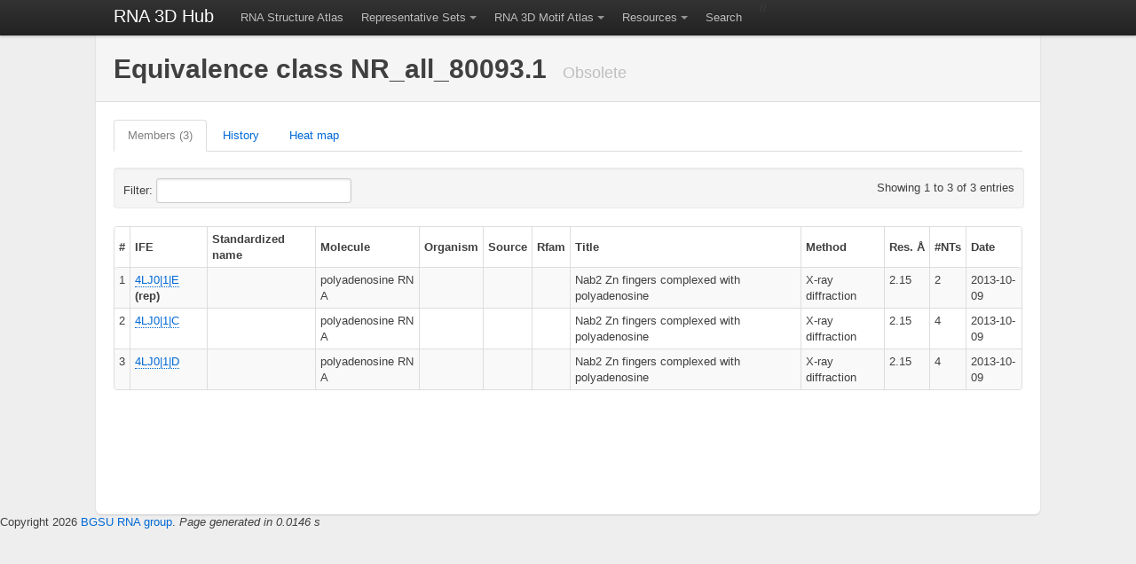

--- FILE ---
content_type: application/javascript
request_url: https://rna.bgsu.edu/rna3dhub/js/chosen/chosen.jquery.min.js
body_size: 27219
content:
// Chosen, a Select Box Enhancer for jQuery and Protoype
// by Patrick Filler for Harvest, http://getharvest.com
// 
// Version 0.9.8
// Full source at https://github.com/harvesthq/chosen
// Copyright (c) 2011 Harvest http://getharvest.com

// MIT License, https://github.com/harvesthq/chosen/blob/master/LICENSE.md
// This file is generated by `cake build`, do not edit it by hand.
(function(){var SelectParser;SelectParser=function(){function SelectParser(){this.options_index=0,this.parsed=[]}return SelectParser.prototype.add_node=function(child){return child.nodeName.toUpperCase()==="OPTGROUP"?this.add_group(child):this.add_option(child)},SelectParser.prototype.add_group=function(group){var group_position,option,_i,_len,_ref,_results;group_position=this.parsed.length,this.parsed.push({array_index:group_position,group:!0,label:group.label,children:0,disabled:group.disabled}),_ref=group.childNodes,_results=[];for(_i=0,_len=_ref.length;_i<_len;_i++)option=_ref[_i],_results.push(this.add_option(option,group_position,group.disabled));return _results},SelectParser.prototype.add_option=function(option,group_position,group_disabled){if(option.nodeName.toUpperCase()==="OPTION")return option.text!==""?(group_position!=null&&(this.parsed[group_position].children+=1),this.parsed.push({array_index:this.parsed.length,options_index:this.options_index,value:option.value,text:option.text,html:option.innerHTML,selected:option.selected,disabled:group_disabled===!0?group_disabled:option.disabled,group_array_index:group_position,classes:option.className,style:option.style.cssText})):this.parsed.push({array_index:this.parsed.length,options_index:this.options_index,empty:!0}),this.options_index+=1},SelectParser}(),SelectParser.select_to_array=function(select){var child,parser,_i,_len,_ref;parser=new SelectParser,_ref=select.childNodes;for(_i=0,_len=_ref.length;_i<_len;_i++)child=_ref[_i],parser.add_node(child);return parser.parsed},this.SelectParser=SelectParser}).call(this),function(){var AbstractChosen,root;root=this,AbstractChosen=function(){function AbstractChosen(form_field,options){this.form_field=form_field,this.options=options!=null?options:{},this.set_default_values(),this.is_multiple=this.form_field.multiple,this.set_default_text(),this.setup(),this.set_up_html(),this.register_observers(),this.finish_setup()}return AbstractChosen.prototype.set_default_values=function(){var _this=this;return this.click_test_action=function(evt){return _this.test_active_click(evt)},this.activate_action=function(evt){return _this.activate_field(evt)},this.active_field=!1,this.mouse_on_container=!1,this.results_showing=!1,this.result_highlighted=null,this.result_single_selected=null,this.allow_single_deselect=this.options.allow_single_deselect!=null&&this.form_field.options[0]!=null&&this.form_field.options[0].text===""?this.options.allow_single_deselect:!1,this.disable_search_threshold=this.options.disable_search_threshold||0,this.disable_search=this.options.disable_search||!1,this.search_contains=this.options.search_contains||!1,this.choices=0,this.single_backstroke_delete=this.options.single_backstroke_delete||!1,this.max_selected_options=this.options.max_selected_options||Infinity},AbstractChosen.prototype.set_default_text=function(){return this.form_field.getAttribute("data-placeholder")?this.default_text=this.form_field.getAttribute("data-placeholder"):this.is_multiple?this.default_text=this.options.placeholder_text_multiple||this.options.placeholder_text||"Select Some Options":this.default_text=this.options.placeholder_text_single||this.options.placeholder_text||"Select an Option",this.results_none_found=this.form_field.getAttribute("data-no_results_text")||this.options.no_results_text||"No results match"},AbstractChosen.prototype.mouse_enter=function(){return this.mouse_on_container=!0},AbstractChosen.prototype.mouse_leave=function(){return this.mouse_on_container=!1},AbstractChosen.prototype.input_focus=function(evt){var _this=this;if(!this.active_field)return setTimeout(function(){return _this.container_mousedown()},50)},AbstractChosen.prototype.input_blur=function(evt){var _this=this;if(!this.mouse_on_container)return this.active_field=!1,setTimeout(function(){return _this.blur_test()},100)},AbstractChosen.prototype.result_add_option=function(option){var classes,style;return option.disabled?"":(option.dom_id=this.container_id+"_o_"+option.array_index,classes=option.selected&&this.is_multiple?[]:["active-result"],option.selected&&classes.push("result-selected"),option.group_array_index!=null&&classes.push("group-option"),option.classes!==""&&classes.push(option.classes),style=option.style.cssText!==""?' style="'+option.style+'"':"",'<li id="'+option.dom_id+'" class="'+classes.join(" ")+'"'+style+">"+option.html+"</li>")},AbstractChosen.prototype.results_update_field=function(){return this.is_multiple||this.results_reset_cleanup(),this.result_clear_highlight(),this.result_single_selected=null,this.results_build()},AbstractChosen.prototype.results_toggle=function(){return this.results_showing?this.results_hide():this.results_show()},AbstractChosen.prototype.results_search=function(evt){return this.results_showing?this.winnow_results():this.results_show()},AbstractChosen.prototype.keyup_checker=function(evt){var stroke,_ref;stroke=(_ref=evt.which)!=null?_ref:evt.keyCode,this.search_field_scale();switch(stroke){case 8:if(this.is_multiple&&this.backstroke_length<1&&this.choices>0)return this.keydown_backstroke();if(!this.pending_backstroke)return this.result_clear_highlight(),this.results_search();break;case 13:evt.preventDefault();if(this.results_showing)return this.result_select(evt);break;case 27:return this.results_showing&&this.results_hide(),!0;case 9:case 38:case 40:case 16:case 91:case 17:break;default:return this.results_search()}},AbstractChosen.prototype.generate_field_id=function(){var new_id;return new_id=this.generate_random_id(),this.form_field.id=new_id,new_id},AbstractChosen.prototype.generate_random_char=function(){var chars,newchar,rand;return chars="0123456789ABCDEFGHIJKLMNOPQRSTUVWXYZ",rand=Math.floor(Math.random()*chars.length),newchar=chars.substring(rand,rand+1)},AbstractChosen}(),root.AbstractChosen=AbstractChosen}.call(this),function(){var $,Chosen,get_side_border_padding,root,__hasProp=Object.prototype.hasOwnProperty,__extends=function(child,parent){function ctor(){this.constructor=child}for(var key in parent)__hasProp.call(parent,key)&&(child[key]=parent[key]);return ctor.prototype=parent.prototype,child.prototype=new ctor,child.__super__=parent.prototype,child};root=this,$=jQuery,$.fn.extend({chosen:function(options){return $.browser.msie&&($.browser.version==="6.0"||$.browser.version==="7.0"&&document.documentMode===7)?this:this.each(function(input_field){var $this;$this=$(this);if(!$this.hasClass("chzn-done"))return $this.data("chosen",new Chosen(this,options))})}}),Chosen=function(_super){function Chosen(){Chosen.__super__.constructor.apply(this,arguments)}return __extends(Chosen,_super),Chosen.prototype.setup=function(){return this.form_field_jq=$(this.form_field),this.current_value=this.form_field_jq.val(),this.is_rtl=this.form_field_jq.hasClass("chzn-rtl")},Chosen.prototype.finish_setup=function(){return this.form_field_jq.addClass("chzn-done")},Chosen.prototype.set_up_html=function(){var container_div,dd_top,dd_width,sf_width;return this.container_id=this.form_field.id.length?this.form_field.id.replace(/[^\w]/g,"_"):this.generate_field_id(),this.container_id+="_chzn",this.f_width=this.form_field_jq.outerWidth(),container_div=$("<div />",{id:this.container_id,"class":"chzn-container"+(this.is_rtl?" chzn-rtl":""),style:"width: "+this.f_width+"px;"}),this.is_multiple?container_div.html('<ul class="chzn-choices"><li class="search-field"><input type="text" value="'+this.default_text+'" class="default" autocomplete="off" style="width:25px;" /></li></ul><div class="chzn-drop" style="left:-9000px;"><ul class="chzn-results"></ul></div>'):container_div.html('<a href="javascript:void(0)" class="chzn-single chzn-default"><span>'+this.default_text+'</span><div><b></b></div></a><div class="chzn-drop" style="left:-9000px;"><div class="chzn-search"><input type="text" autocomplete="off" /></div><ul class="chzn-results"></ul></div>'),this.form_field_jq.hide().after(container_div),this.container=$("#"+this.container_id),this.container.addClass("chzn-container-"+(this.is_multiple?"multi":"single")),this.dropdown=this.container.find("div.chzn-drop").first(),dd_top=this.container.height(),dd_width=this.f_width-get_side_border_padding(this.dropdown),this.dropdown.css({width:dd_width+"px",top:dd_top+"px"}),this.search_field=this.container.find("input").first(),this.search_results=this.container.find("ul.chzn-results").first(),this.search_field_scale(),this.search_no_results=this.container.find("li.no-results").first(),this.is_multiple?(this.search_choices=this.container.find("ul.chzn-choices").first(),this.search_container=this.container.find("li.search-field").first()):(this.search_container=this.container.find("div.chzn-search").first(),this.selected_item=this.container.find(".chzn-single").first(),sf_width=dd_width-get_side_border_padding(this.search_container)-get_side_border_padding(this.search_field),this.search_field.css({width:sf_width+"px"})),this.results_build(),this.set_tab_index(),this.form_field_jq.trigger("liszt:ready",{chosen:this})},Chosen.prototype.register_observers=function(){var _this=this;return this.container.mousedown(function(evt){return _this.container_mousedown(evt)}),this.container.mouseup(function(evt){return _this.container_mouseup(evt)}),this.container.mouseenter(function(evt){return _this.mouse_enter(evt)}),this.container.mouseleave(function(evt){return _this.mouse_leave(evt)}),this.search_results.mouseup(function(evt){return _this.search_results_mouseup(evt)}),this.search_results.mouseover(function(evt){return _this.search_results_mouseover(evt)}),this.search_results.mouseout(function(evt){return _this.search_results_mouseout(evt)}),this.form_field_jq.bind("liszt:updated",function(evt){return _this.results_update_field(evt)}),this.form_field_jq.bind("liszt:activate",function(evt){return _this.activate_field(evt)}),this.form_field_jq.bind("liszt:open",function(evt){return _this.container_mousedown(evt)}),this.search_field.blur(function(evt){return _this.input_blur(evt)}),this.search_field.keyup(function(evt){return _this.keyup_checker(evt)}),this.search_field.keydown(function(evt){return _this.keydown_checker(evt)}),this.is_multiple?(this.search_choices.click(function(evt){return _this.choices_click(evt)}),this.search_field.focus(function(evt){return _this.input_focus(evt)})):this.container.click(function(evt){return evt.preventDefault()})},Chosen.prototype.search_field_disabled=function(){this.is_disabled=this.form_field_jq[0].disabled;if(this.is_disabled)return this.container.addClass("chzn-disabled"),this.search_field[0].disabled=!0,this.is_multiple||this.selected_item.unbind("focus",this.activate_action),this.close_field();this.container.removeClass("chzn-disabled"),this.search_field[0].disabled=!1;if(!this.is_multiple)return this.selected_item.bind("focus",this.activate_action)},Chosen.prototype.container_mousedown=function(evt){var target_closelink;if(!this.is_disabled)return target_closelink=evt!=null?$(evt.target).hasClass("search-choice-close"):!1,evt&&evt.type==="mousedown"&&!this.results_showing&&evt.stopPropagation(),!this.pending_destroy_click&&!target_closelink?(this.active_field?!this.is_multiple&&evt&&($(evt.target)[0]===this.selected_item[0]||$(evt.target).parents("a.chzn-single").length)&&(evt.preventDefault(),this.results_toggle()):(this.is_multiple&&this.search_field.val(""),$(document).click(this.click_test_action),this.results_show()),this.activate_field()):this.pending_destroy_click=!1},Chosen.prototype.container_mouseup=function(evt){if(evt.target.nodeName==="ABBR"&&!this.is_disabled)return this.results_reset(evt)},Chosen.prototype.blur_test=function(evt){if(!this.active_field&&this.container.hasClass("chzn-container-active"))return this.close_field()},Chosen.prototype.close_field=function(){return $(document).unbind("click",this.click_test_action),this.is_multiple||(this.selected_item.attr("tabindex",this.search_field.attr("tabindex")),this.search_field.attr("tabindex",-1)),this.active_field=!1,this.results_hide(),this.container.removeClass("chzn-container-active"),this.winnow_results_clear(),this.clear_backstroke(),this.show_search_field_default(),this.search_field_scale()},Chosen.prototype.activate_field=function(){return!this.is_multiple&&!this.active_field&&(this.search_field.attr("tabindex",this.selected_item.attr("tabindex")),this.selected_item.attr("tabindex",-1)),this.container.addClass("chzn-container-active"),this.active_field=!0,this.search_field.val(this.search_field.val()),this.search_field.focus()},Chosen.prototype.test_active_click=function(evt){return $(evt.target).parents("#"+this.container_id).length?this.active_field=!0:this.close_field()},Chosen.prototype.results_build=function(){var content,data,_i,_len,_ref;this.parsing=!0,this.results_data=root.SelectParser.select_to_array(this.form_field),this.is_multiple&&this.choices>0?(this.search_choices.find("li.search-choice").remove(),this.choices=0):this.is_multiple||(this.selected_item.addClass("chzn-default").find("span").text(this.default_text),this.disable_search||this.form_field.options.length<=this.disable_search_threshold?this.container.addClass("chzn-container-single-nosearch"):this.container.removeClass("chzn-container-single-nosearch")),content="",_ref=this.results_data;for(_i=0,_len=_ref.length;_i<_len;_i++)data=_ref[_i],data.group?content+=this.result_add_group(data):data.empty||(content+=this.result_add_option(data),data.selected&&this.is_multiple?this.choice_build(data):data.selected&&!this.is_multiple&&(this.selected_item.removeClass("chzn-default").find("span").text(data.text),this.allow_single_deselect&&this.single_deselect_control_build()));return this.search_field_disabled(),this.show_search_field_default(),this.search_field_scale(),this.search_results.html(content),this.parsing=!1},Chosen.prototype.result_add_group=function(group){return group.disabled?"":(group.dom_id=this.container_id+"_g_"+group.array_index,'<li id="'+group.dom_id+'" class="group-result">'+$("<div />").text(group.label).html()+"</li>")},Chosen.prototype.result_do_highlight=function(el){var high_bottom,high_top,maxHeight,visible_bottom,visible_top;if(el.length){this.result_clear_highlight(),this.result_highlight=el,this.result_highlight.addClass("highlighted"),maxHeight=parseInt(this.search_results.css("maxHeight"),10),visible_top=this.search_results.scrollTop(),visible_bottom=maxHeight+visible_top,high_top=this.result_highlight.position().top+this.search_results.scrollTop(),high_bottom=high_top+this.result_highlight.outerHeight();if(high_bottom>=visible_bottom)return this.search_results.scrollTop(high_bottom-maxHeight>0?high_bottom-maxHeight:0);if(high_top<visible_top)return this.search_results.scrollTop(high_top)}},Chosen.prototype.result_clear_highlight=function(){return this.result_highlight&&this.result_highlight.removeClass("highlighted"),this.result_highlight=null},Chosen.prototype.results_show=function(){var dd_top;if(!this.is_multiple)this.selected_item.addClass("chzn-single-with-drop"),this.result_single_selected&&this.result_do_highlight(this.result_single_selected);else if(this.max_selected_options<=this.choices)return this.form_field_jq.trigger("liszt:maxselected",{chosen:this}),!1;return dd_top=this.is_multiple?this.container.height():this.container.height()-1,this.form_field_jq.trigger("liszt:showing_dropdown",{chosen:this}),this.dropdown.css({top:dd_top+"px",left:0}),this.results_showing=!0,this.search_field.focus(),this.search_field.val(this.search_field.val()),this.winnow_results()},Chosen.prototype.results_hide=function(){return this.is_multiple||this.selected_item.removeClass("chzn-single-with-drop"),this.result_clear_highlight(),this.form_field_jq.trigger("liszt:hiding_dropdown",{chosen:this}),this.dropdown.css({left:"-9000px"}),this.results_showing=!1},Chosen.prototype.set_tab_index=function(el){var ti;if(this.form_field_jq.attr("tabindex"))return ti=this.form_field_jq.attr("tabindex"),this.form_field_jq.attr("tabindex",-1),this.is_multiple?this.search_field.attr("tabindex",ti):(this.selected_item.attr("tabindex",ti),this.search_field.attr("tabindex",-1))},Chosen.prototype.show_search_field_default=function(){return this.is_multiple&&this.choices<1&&!this.active_field?(this.search_field.val(this.default_text),this.search_field.addClass("default")):(this.search_field.val(""),this.search_field.removeClass("default"))},Chosen.prototype.search_results_mouseup=function(evt){var target;target=$(evt.target).hasClass("active-result")?$(evt.target):$(evt.target).parents(".active-result").first();if(target.length)return this.result_highlight=target,this.result_select(evt)},Chosen.prototype.search_results_mouseover=function(evt){var target;target=$(evt.target).hasClass("active-result")?$(evt.target):$(evt.target).parents(".active-result").first();if(target)return this.result_do_highlight(target)},Chosen.prototype.search_results_mouseout=function(evt){if($(evt.target).hasClass("active-result"))return this.result_clear_highlight()},Chosen.prototype.choices_click=function(evt){evt.preventDefault();if(this.active_field&&!$(evt.target).hasClass("search-choice")&&!this.results_showing)return this.results_show()},Chosen.prototype.choice_build=function(item){var choice_id,html,link,_this=this;return this.is_multiple&&this.max_selected_options<=this.choices?(this.form_field_jq.trigger("liszt:maxselected",{chosen:this}),!1):(choice_id=this.container_id+"_c_"+item.array_index,this.choices+=1,item.disabled?html='<li class="search-choice search-choice-disabled" id="'+choice_id+'"><span>'+item.html+"</span></li>":html='<li class="search-choice" id="'+choice_id+'"><span>'+item.html+'</span><a href="javascript:void(0)" class="search-choice-close" rel="'+item.array_index+'"></a></li>',this.search_container.before(html),link=$("#"+choice_id).find("a").first(),link.click(function(evt){return _this.choice_destroy_link_click(evt)}))},Chosen.prototype.choice_destroy_link_click=function(evt){return evt.preventDefault(),this.is_disabled?evt.stopPropagation:(this.pending_destroy_click=!0,this.choice_destroy($(evt.target)))},Chosen.prototype.choice_destroy=function(link){if(this.result_deselect(link.attr("rel")))return this.choices-=1,this.show_search_field_default(),this.is_multiple&&this.choices>0&&this.search_field.val().length<1&&this.results_hide(),link.parents("li").first().remove()},Chosen.prototype.results_reset=function(){this.form_field.options[0].selected=!0,this.selected_item.find("span").text(this.default_text),this.is_multiple||this.selected_item.addClass("chzn-default"),this.show_search_field_default(),this.results_reset_cleanup(),this.form_field_jq.trigger("change");if(this.active_field)return this.results_hide()},Chosen.prototype.results_reset_cleanup=function(){return this.current_value=this.form_field_jq.val(),this.selected_item.find("abbr").remove()},Chosen.prototype.result_select=function(evt){var high,high_id,item,position;if(this.result_highlight)return high=this.result_highlight,high_id=high.attr("id"),this.result_clear_highlight(),this.is_multiple?this.result_deactivate(high):(this.search_results.find(".result-selected").removeClass("result-selected"),this.result_single_selected=high,this.selected_item.removeClass("chzn-default")),high.addClass("result-selected"),position=high_id.substr(high_id.lastIndexOf("_")+1),item=this.results_data[position],item.selected=!0,this.form_field.options[item.options_index].selected=!0,this.is_multiple?this.choice_build(item):(this.selected_item.find("span").first().text(item.text),this.allow_single_deselect&&this.single_deselect_control_build()),(!evt.metaKey||!this.is_multiple)&&this.results_hide(),this.search_field.val(""),(this.is_multiple||this.form_field_jq.val()!==this.current_value)&&this.form_field_jq.trigger("change",{selected:this.form_field.options[item.options_index].value}),this.current_value=this.form_field_jq.val(),this.search_field_scale()},Chosen.prototype.result_activate=function(el){return el.addClass("active-result")},Chosen.prototype.result_deactivate=function(el){return el.removeClass("active-result")},Chosen.prototype.result_deselect=function(pos){var result,result_data;return result_data=this.results_data[pos],this.form_field.options[result_data.options_index].disabled?!1:(result_data.selected=!1,this.form_field.options[result_data.options_index].selected=!1,result=$("#"+this.container_id+"_o_"+pos),result.removeClass("result-selected").addClass("active-result").show(),this.result_clear_highlight(),this.winnow_results(),this.form_field_jq.trigger("change",{deselected:this.form_field.options[result_data.options_index].value}),this.search_field_scale(),!0)},Chosen.prototype.single_deselect_control_build=function(){if(this.allow_single_deselect&&this.selected_item.find("abbr").length<1)return this.selected_item.find("span").first().after('<abbr class="search-choice-close"></abbr>')},Chosen.prototype.winnow_results=function(){var found,option,part,parts,regex,regexAnchor,result,result_id,results,searchText,startpos,text,zregex,_i,_j,_len,_len2,_ref;this.no_results_clear(),results=0,searchText=this.search_field.val()===this.default_text?"":$("<div/>").text($.trim(this.search_field.val())).html(),regexAnchor=this.search_contains?"":"^",regex=new RegExp(regexAnchor+searchText.replace(/[-[\]{}()*+?.,\\^$|#\s]/g,"\\$&"),"i"),zregex=new RegExp(searchText.replace(/[-[\]{}()*+?.,\\^$|#\s]/g,"\\$&"),"i"),_ref=this.results_data;for(_i=0,_len=_ref.length;_i<_len;_i++){option=_ref[_i];if(!option.disabled&&!option.empty)if(option.group)$("#"+option.dom_id).css("display","none");else if(!this.is_multiple||!option.selected){found=!1,result_id=option.dom_id,result=$("#"+result_id);if(regex.test(option.html))found=!0,results+=1;else if(option.html.indexOf(" ")>=0||option.html.indexOf("[")===0){parts=option.html.replace(/\[|\]/g,"").split(" ");if(parts.length)for(_j=0,_len2=parts.length;_j<_len2;_j++)part=parts[_j],regex.test(part)&&(found=!0,results+=1)}found?(searchText.length?(startpos=option.html.search(zregex),text=option.html.substr(0,startpos+searchText.length)+"</em>"+option.html.substr(startpos+searchText.length),text=text.substr(0,startpos)+"<em>"+text.substr(startpos)):text=option.html,result.html(text),this.result_activate(result),option.group_array_index!=null&&$("#"+this.results_data[option.group_array_index].dom_id).css("display","list-item")):(this.result_highlight&&result_id===this.result_highlight.attr("id")&&this.result_clear_highlight(),this.result_deactivate(result))}}return results<1&&searchText.length?this.no_results(searchText):this.winnow_results_set_highlight()},Chosen.prototype.winnow_results_clear=function(){var li,lis,_i,_len,_results;this.search_field.val(""),lis=this.search_results.find("li"),_results=[];for(_i=0,_len=lis.length;_i<_len;_i++)li=lis[_i],li=$(li),li.hasClass("group-result")?_results.push(li.css("display","auto")):!this.is_multiple||!li.hasClass("result-selected")?_results.push(this.result_activate(li)):_results.push(void 0);return _results},Chosen.prototype.winnow_results_set_highlight=function(){var do_high,selected_results;if(!this.result_highlight){selected_results=this.is_multiple?[]:this.search_results.find(".result-selected.active-result"),do_high=selected_results.length?selected_results.first():this.search_results.find(".active-result").first();if(do_high!=null)return this.result_do_highlight(do_high)}},Chosen.prototype.no_results=function(terms){var no_results_html;return no_results_html=$('<li class="no-results">'+this.results_none_found+' "<span></span>"</li>'),no_results_html.find("span").first().html(terms),this.search_results.append(no_results_html)},Chosen.prototype.no_results_clear=function(){return this.search_results.find(".no-results").remove()},Chosen.prototype.keydown_arrow=function(){var first_active,next_sib;this.result_highlight?this.results_showing&&(next_sib=this.result_highlight.nextAll("li.active-result").first(),next_sib&&this.result_do_highlight(next_sib)):(first_active=this.search_results.find("li.active-result").first(),first_active&&this.result_do_highlight($(first_active)));if(!this.results_showing)return this.results_show()},Chosen.prototype.keyup_arrow=function(){var prev_sibs;if(!this.results_showing&&!this.is_multiple)return this.results_show();if(this.result_highlight)return prev_sibs=this.result_highlight.prevAll("li.active-result"),prev_sibs.length?this.result_do_highlight(prev_sibs.first()):(this.choices>0&&this.results_hide(),this.result_clear_highlight())},Chosen.prototype.keydown_backstroke=function(){var next_available_destroy;if(this.pending_backstroke)return this.choice_destroy(this.pending_backstroke.find("a").first()),this.clear_backstroke();next_available_destroy=this.search_container.siblings("li.search-choice").last();if(next_available_destroy.length&&!next_available_destroy.hasClass("search-choice-disabled"))return this.pending_backstroke=next_available_destroy,this.single_backstroke_delete?this.keydown_backstroke():this.pending_backstroke.addClass("search-choice-focus")},Chosen.prototype.clear_backstroke=function(){return this.pending_backstroke&&this.pending_backstroke.removeClass("search-choice-focus"),this.pending_backstroke=null},Chosen.prototype.keydown_checker=function(evt){var stroke,_ref;stroke=(_ref=evt.which)!=null?_ref:evt.keyCode,this.search_field_scale(),stroke!==8&&this.pending_backstroke&&this.clear_backstroke();switch(stroke){case 8:this.backstroke_length=this.search_field.val().length;break;case 9:this.results_showing&&!this.is_multiple&&this.result_select(evt),this.mouse_on_container=!1;break;case 13:evt.preventDefault();break;case 38:evt.preventDefault(),this.keyup_arrow();break;case 40:this.keydown_arrow()}},Chosen.prototype.search_field_scale=function(){var dd_top,div,h,style,style_block,styles,w,_i,_len;if(this.is_multiple){h=0,w=0,style_block="position:absolute; left: -1000px; top: -1000px; display:none;",styles=["font-size","font-style","font-weight","font-family","line-height","text-transform","letter-spacing"];for(_i=0,_len=styles.length;_i<_len;_i++)style=styles[_i],style_block+=style+":"+this.search_field.css(style)+";";return div=$("<div />",{style:style_block}),div.text(this.search_field.val()),$("body").append(div),w=div.width()+25,div.remove(),w>this.f_width-10&&(w=this.f_width-10),this.search_field.css({width:w+"px"}),dd_top=this.container.height(),this.dropdown.css({top:dd_top+"px"})}},Chosen.prototype.generate_random_id=function(){var string;string="sel"+this.generate_random_char()+this.generate_random_char()+this.generate_random_char();while($("#"+string).length>0)string+=this.generate_random_char();return string},Chosen}(AbstractChosen),get_side_border_padding=function(elmt){var side_border_padding;return side_border_padding=elmt.outerWidth()-elmt.width()},root.get_side_border_padding=get_side_border_padding}.call(this);